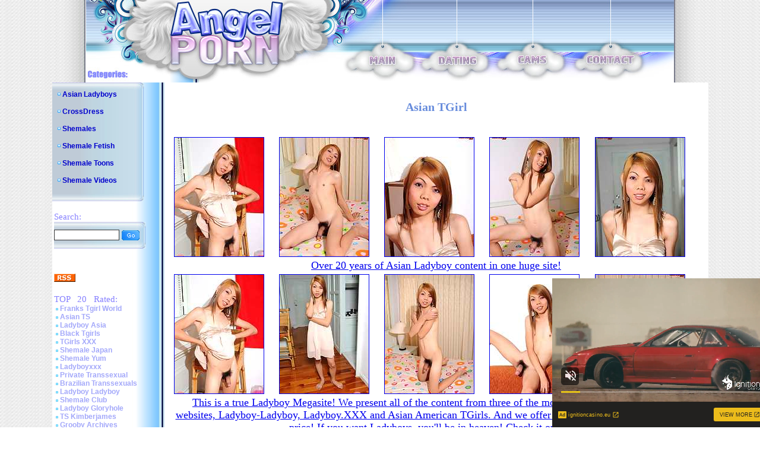

--- FILE ---
content_type: text/html; charset=utf-8
request_url: http://www.angel-porns.com/gallery/asiantgirl/6205-sa/index.html
body_size: 3318
content:
<html><head>
<meta http-equiv="content-type" content="text/html; charset=UTF-8">
<title>Asian TGirl: A Huge Ladyboy Porn Megasite! Check it out now!</title>
<link rel="stylesheet" type="text/css" href="/images/style.css">
<link rel="alternate" type="application/rss+xml" title="RSS" href="http://www.angel-porns.com/rss.xml">
<style type="text/css">
<!--
.style1 {
	font-family: Arial, Helvetica, sans-serif;
	font-size: 36px;
}
.style2 {color: #FFFFFF}
-->
</style>
<base target="_blank">
</head>
<body topmargin="0" leftmargin="0" bgcolor="#ffffff" marginheight="0" marginwidth="0">
<center>
<table border="0" cellpadding="0" cellspacing="0" width="990" height="113">
<tbody><tr><td rowspan="2"><img src="/images/logo_1.jpg" alt="Angel Porn" width="413" height="113"></td>
<td colspan="9"><img src="/images/logo_2.jpg" width="577" height="89"></td>
</tr><tr>
<td rowspan="2"><img src="/images/logo_3.jpg" width="62" height="50"></td>
<td><a href="http://www.angel-porns.com/"><img src="/images/logo_4.jpg" alt="Main" border="0" width="47" height="24"></a></td>
<td rowspan="2"><img src="/images/logo_5.jpg" width="70" height="50"></td>
<td><a href="http://www.findashemalelover.com/landing/3/FSL/cadwel90/3/LC/" target="_blank"><img src="/images/logo_6.jpg" alt="Dating" border="0" width="67" height="24"></a></td>
<td rowspan="2"><img src="/images/logo_7.jpg" width="67" height="50"></td>
<td><a href="http://ads.livepromotools.com/services/AdsRedirect.ashx?case=AngelPornsTxtlink" target="_blank"><img src="/images/logo_8.jpg" alt="Cams" border="0" width="51" height="24"></a></td>
<td rowspan="2"><img src="/images/logo_9.jpg" width="64" height="50"></td>
<td><a href="http://www.angel-porns.com/contact.html"><img src="/images/logo_10.jpg" alt="Contact" border="0" width="84" height="24"></a></td>
<td rowspan="2"><img src="/images/logo_11.jpg" width="65" height="50"></td>
</tr><tr>
<td><img src="/images/logo_12.jpg" width="413" height="26"></td>
<td><img src="/images/logo_13.jpg" width="47" height="26"></td>
<td><img src="/images/logo_14.jpg" width="67" height="26"></td>
<td><img src="/images/logo_15.jpg" width="51" height="26"></td>
<td><img src="/images/logo_16.jpg" width="84" height="26"></td>
</tr></tbody></table>
<table border="0" cellpadding="0" cellspacing="0" width="990">
<tbody><tr><td background="/images/l_col_bg.jpg" valign="top" width="189">
<table background="/images/cat_bg.jpg" border="0" cellpadding="0" cellspacing="0" width="155">
<tbody><tr><td><img src="/images/cat_1.jpg" width="155" height="13"></td>
</tr><tr>
<td width="155">
<img src="/images/bil_1.jpg" width="17" height="9"><a class="cat_list" href="http://www.angel-porns.com/reviews/Asian-Ladyboys.html">Asian Ladyboys</a> <br><br> 
<img src="/images/bil_1.jpg" width="17" height="9"><a class="cat_list" href="http://www.angel-porns.com/reviews/CrossDress.html">CrossDress</a> <br><br> 
<img src="/images/bil_1.jpg" width="17" height="9"><a class="cat_list" href="http://www.angel-porns.com/reviews/Shemales.html">Shemales</a> <br><br> 
<img src="/images/bil_1.jpg" width="17" height="9"><a class="cat_list" href="http://www.angel-porns.com/reviews/Shemale-Fetish.html">Shemale Fetish</a> <br><br> 
<img src="/images/bil_1.jpg" width="17" height="9"><a class="cat_list" href="http://www.angel-porns.com/reviews/Shemale-Toons.html">Shemale Toons</a> <br><br> 
<img src="/images/bil_1.jpg" width="17" height="9"><a class="cat_list" href="http://www.angel-porns.com/reviews/Shemale-Videos.html">Shemale Videos</a> <br><br>
</td>
</tr><tr><td>
<img src="/images/cat_2.jpg" width="155" height="13"></td>
</tr></tbody></table>

<br>
<table border="0" width="189">
<tbody><tr><td><span class="title">Search:</span><br>
<table background="/images/cat_bg.jpg" border="0" cellpadding="0" cellspacing="0" width="155">
<tbody><tr><td><img src="/images/cat_1.jpg" width="155" height="13"></td>
</tr><tr><td width="155">
<form name="{5C088896-C4CC-4430-A6D8-9DC9D2BE379D}" action="/asm.review.search.php" method="post" style="margin-bottom: 0px;">
<input name="spage" value="/search.html" id="search_form" type="hidden">
<input name="word" value="" id="search" type="text"> <input src="/images/s_btn.gif" align="top" border="0" type="image" width="32" height="19">
</form>
</td></tr><tr><td><img src="/images/cat_2.jpg" width="155" height="13"></td>
</tr></tbody></table>
</td></tr></tbody></table>
<br>
<table border="0" width="189">
<tbody><tr><td>
</td></tr></tbody></table>
<br>
<table border="0" width="189">
<tbody><tr><td>
<a href="http://www.angel-porns.com/rss.xml"><img src="/images/rssicon.gif" alt="RSS 2.0" border="0" width="36" height="14"></a>
</td></tr></tbody></table>
<br>
<table border="0" width="189">
<tbody><tr><td><span class="title">TOP &nbsp; 20 &nbsp; Rated:</span><br>
  <img src=/images/bil_2.jpg width=10 height=5><a class="other_lists" href="/reviews/about-franks-tgirlworld.html">Franks Tgirl World</a><br> 
  <img src=/images/bil_2.jpg width=10 height=5><a class="other_lists" href="/reviews/about-asiants.html">Asian TS</a><br> 
  <img src=/images/bil_2.jpg width=10 height=5><a class="other_lists" href="/reviews/about-ladyboy-asia.html">Ladyboy Asia</a><br> 
  <img src=/images/bil_2.jpg width=10 height=5><a class="other_lists" href="/reviews/about-black-tgirls.html">Black Tgirls</a><br> 
  <img src=/images/bil_2.jpg width=10 height=5><a class="other_lists" href="/reviews/about-tgirlsxxx.html">TGirls XXX</a><br> 
  <img src=/images/bil_2.jpg width=10 height=5><a class="other_lists" href="/reviews/about-shemalejapan.html">Shemale Japan</a><br> 
  <img src=/images/bil_2.jpg width=10 height=5><a class="other_lists" href="/reviews/about-shemaleyum.html">Shemale Yum</a><br> 
  <img src=/images/bil_2.jpg width=10 height=5><a class="other_lists" href="/reviews/about-ladyboyxxx.html">Ladyboyxxx</a><br> 
  <img src=/images/bil_2.jpg width=10 height=5><a class="other_lists" href="/reviews/about-PrivateTranssexual.html">Private Transsexual</a><br> 
  <img src=/images/bil_2.jpg width=10 height=5><a class="other_lists" href="/reviews/about-brazilian-transsexuals.html">Brazilian Transsexuals</a><br> 
  <img src=/images/bil_2.jpg width=10 height=5><a class="other_lists" href="/reviews/about-LadyboyLadyboy.html">Ladyboy Ladyboy</a><br> 
  <img src=/images/bil_2.jpg width=10 height=5><a class="other_lists" href="/reviews/about-Shemale-Club.html">Shemale Club</a><br> 
  <img src=/images/bil_2.jpg width=10 height=5><a class="other_lists" href="/reviews/about-ladyboygloryhole.html">Ladyboy Gloryhole</a><br> 
  <img src=/images/bil_2.jpg width=10 height=5><a class="other_lists" href="/reviews/about-ts-kimberjames.html">TS Kimberjames</a><br> 
  <img src=/images/bil_2.jpg width=10 height=5><a class="other_lists" href="/reviews/about-GroobyArchives.html">Grooby Archives</a><br> 
  <img src=/images/bil_2.jpg width=10 height=5><a class="other_lists" href="/reviews/about-TransexDomination.html">Transex Domination</a><br> 
  <img src=/images/bil_2.jpg width=10 height=5><a class="other_lists" href="/reviews/about-LatinaTranny.html">Latina Tranny</a><br> 
  <img src=/images/bil_2.jpg width=10 height=5><a class="other_lists" href="/reviews/about-Asian-American-Tgirls.html">Asian American Tgirls</a><br> 
  <img src=/images/bil_2.jpg width=10 height=5><a class="other_lists" href="/reviews/about-Russian-Tgirls.html">Russian Tgirls</a><br> 
  <img src=/images/bil_2.jpg width=10 height=5><a class="other_lists" href="/reviews/about-TGirl-Pornstar.html">TGirl Pornstar</a><br> 
  <img src=/images/bil_2.jpg width=10 height=5><a class="other_lists" href="/reviews/about-LadyboyCrush.html">Ladyboy Crush</a><br> 
  <img src=/images/bil_2.jpg width=10 height=5><a class="other_lists" href="/reviews/about-LadyboyGold.html">Ladyboy Gold</a><br> 
  <img src=/images/bil_2.jpg width=10 height=5><a class="other_lists" href="/reviews/about-LadyboyPussy.html">Ladyboy Pussy</a><br> 
  <img src=/images/bil_2.jpg width=10 height=5><a class="other_lists" href="/reviews/about-shemalejapanhardcore.html">Shemale Japan Hardcore</a><br> 
  <img src=/images/bil_2.jpg width=10 height=5><a class="other_lists" href="/reviews/about-Hot-Wendy-Williams.html">Hot Wendy Williams</a><br> 
  <img src=/images/bil_2.jpg width=10 height=5><a class="other_lists" href="/reviews/about-Canada-Tgirl.html">Canada Tgirl</a><br> 
  <img src=/images/bil_2.jpg width=10 height=5><a class="other_lists" href="/reviews/about-Tgir-BBW.html">Tgir BBW</a><br> 
  <img src=/images/bil_2.jpg width=10 height=5><a class="other_lists" href="/reviews/about-sexxxy-jade.html">Sexxxy Jade</a><br> 
  <img src=/images/bil_2.jpg width=10 height=5><a class="other_lists" href="/reviews/about-ts-jesse.html">TS Jesse</a><br> 
  <img src=/images/bil_2.jpg width=10 height=5><a class="other_lists" href="/reviews/about-TS-Raw.html">TS Raw</a><br> 
  <img src=/images/bil_2.jpg width=10 height=5><a class="other_lists" href="/reviews/about-Tgirl-40.html">Tgirl 40</a><br> 
  <img src=/images/bil_2.jpg width=10 height=5><a class="other_lists" href="/reviews/about-Asian-Shemales.html">Asian Shemales</a><br> 
  <img src=/images/bil_2.jpg width=10 height=5><a class="other_lists" href="/reviews/about-piladyboy.html">Piladyboy</a><br> 
  <img src=/images/bil_2.jpg width=10 height=5><a class="other_lists" href="/reviews/about-ladyboy-dildo.html">Ladyboy Dildo</a><br> 
  <img src=/images/bil_2.jpg width=10 height=5><a class="other_lists" href="/reviews/about-mia-isabella.html">Mia Isabella</a><br> 
  <img src=/images/bil_2.jpg width=10 height=5><a class="other_lists" href="/reviews/about-ts-foxxy.html">TS Foxxy</a><br> 
  <img src=/images/bil_2.jpg width=10 height=5><a class="other_lists" href="/reviews/about-arabladyboys.html">Arab Ladyboys</a><br> 
  <img src=/images/bil_2.jpg width=10 height=5><a class="other_lists" href="/reviews/about-morgan-bailey.html">Morgan Bailey</a><br> 
  <img src=/images/bil_2.jpg width=10 height=5><a class="other_lists" href="/reviews/about-captain-outrageous.html">Captain Outrageous</a><br> 
  <img src=/images/bil_2.jpg width=10 height=5><a class="other_lists" href="/reviews/about-ladyboysfuckedbareback.html">Ladyboys Fucked Bareback</a><br> 
  <img src=/images/bil_2.jpg width=10 height=5><a class="other_lists" href="/reviews/about-TSSeduction.html">TS Seduction</a><br> 
  <img src=/images/bil_2.jpg width=10 height=5><a class="other_lists" href="/reviews/about-shemalestrokers.html">Shemale Strokers</a><br> 
  <img src=/images/bil_2.jpg width=10 height=5><a class="other_lists" href="/reviews/about-Tgirl-Post-Op.html">Tgirl Post Op</a><br> 
  <img src=/images/bil_2.jpg width=10 height=5><a class="other_lists" href="/reviews/about-uk-tgirls.html">UK Tgirls</a><br> 
  <img src=/images/bil_2.jpg width=10 height=5><a class="other_lists" href="/reviews/about-megacockladyboys.html">Megacock Ladyboys</a><br> 
  <img src=/images/bil_2.jpg width=10 height=5><a class="other_lists" href="/reviews/about-ladyboywank.html">Ladyboy Wank</a><br> 
  <img src=/images/bil_2.jpg width=10 height=5><a class="other_lists" href="/reviews/about-ladyboycandyshop.html">Ladyboy Candy Shop</a><br> 
  <img src=/images/bil_2.jpg width=10 height=5><a class="other_lists" href="/reviews/about-hardcoreshemalevideo.html">Hardcore Shemale Video</a><br> 
  <img src=/images/bil_2.jpg width=10 height=5><a class="other_lists" href="/reviews/about-ladyboyhomeclips.html">Ladyboy Home Clips</a><br> 
  <img src=/images/bil_2.jpg width=10 height=5><a class="other_lists" href="/reviews/about-hazel-tucker.html">Hazel Tucker</a><br> 
</td></tr></tbody></table>
<br>
<br>

</td><td align="center" bgcolor="#ffffff" valign="top" width="801">

<br>
	
<!-- CONTENT START -->


<div class="review">
<h2>Asian TGirl</h2>

<table border="0" cellpadding="2" cellspacing="2" width="98%">
	<tbody>
	<tr>
		<td colspan="2"><table width="100%" border="0">
<tr> 
<td><a href="sn001.jpg"><img src="tnsn001.jpg" alt="" border="1" height="200" width="150"></a></td>
<td><a href="sn002.jpg"><img src="tnsn002.jpg" alt="" border="1" height="200" width="150"></a></td>
<td><a href="sn003.jpg"><img src="tnsn003.jpg" alt="" border="1" height="200" width="150"></a></td>
<td><a href="sn004.jpg"><img src="tnsn004.jpg" alt="" border="1" height="200" width="150"></a></td>
<td><a href="sn005.jpg"><img src="tnsn005.jpg" alt="" border="1" height="200" width="150"></a></td>
</tr>
<tr>
<td colspan="5" align="center"><font size="4"><a href="http://join.asiantgirl.com/track/OTQ5LjIuODguMjE2LjAuMC4wLjAuMA" title="Asian TGirl" target="_blank">Over 20 years of Asian Ladyboy content in one huge site!</a></font>
</td>
</tr>
<tr> 
<td><a href="sn006.jpg"><img src="tnsn006.jpg" alt="" border="1" height="200" width="150"></a></td>
<td><a href="sn007.jpg"><img src="tnsn007.jpg" alt="" border="1" height="200" width="150"></a></td>
<td><a href="sn008.jpg"><img src="tnsn008.jpg" alt="" border="1" height="200" width="150"></a></td>
<td><a href="sn009.jpg"><img src="tnsn009.jpg" alt="" border="1" height="200" width="150"></a></td>
<td><a href="sn010.jpg"><img src="tnsn010.jpg" alt="" border="1" height="200" width="150"></a></td>
</tr>
<tr>
<td colspan="5" align="center"><font size="4"><a href="http://join.asiantgirl.com/track/OTQ5LjIuODguMjE2LjAuMC4wLjAuMA" title="Asian TGirl" target="_blank">This is a true Ladyboy Megasite! We present all of the content from three of the most respected Asian Trans Girl websites, Ladyboy-Ladyboy, Ladyboy.XXX and Asian American TGirls. And we offer it for one single low membership price! If you want Ladyboys, you'll be in heaven! Check it out now!</a></font>
</td>
</tr>
<tr> 
<td><a href="sn011.jpg"><img src="tnsn011.jpg" alt="" border="1" height="200" width="150"></a></td>
<td><a href="sn012.jpg"><img src="tnsn012.jpg" alt="" border="1" height="200" width="150"></a></td>
<td><a href="sn013.jpg"><img src="tnsn013.jpg" alt="" border="1" height="200" width="150"></a></td>
<td><a href="sn014.jpg"><img src="tnsn014.jpg" alt="" border="1" height="200" width="150"></a></td>
<td><a href="sn015.jpg"><img src="tnsn015.jpg" alt="" border="1" height="200" width="150"></a></td>
</tr>

        </table>
		  <br>
		  <br></td>
	</tr>

	<tr>
		<td align="center" width="50%">
			<font size="5">Visit <a href="http://join.asiantgirl.com/track/OTQ5LjIuODguMjE2LjAuMC4wLjAuMA" title="Asian TGirl" target="_blank">Asian TGirl</a></font>		</td>
	    <td align="center" width="50%">			<font size="4"><a href="http://www.angel-porns.com/reviews/about-Asian-Tgirl.html" title="Asian TGirl" target="_blank">Read full review</a></font></td>
	</tr><br>


</table>
</div>
<hr size="1">






        <table border="0" width="500">
          <tbody><tr>
            <td colspan="5"><div align="center"><strong><font class="sitetitle">BEST Sites:</font></strong></div></td>
          </tr>
          <tr>
<tr>
			<td><div align="center"><a href="http://www.angel-porns.com/reviews/about-LadyboyLadyboy.html"><img src="http://www.asianladyboysplace.com/review-site-s18.jpg" alt="Ladyboy Ladyboy" title="Ladyboy Ladyboy" border="0" width="200" height="165"></a><br>
              <a href="http://www.angel-porns.com/reviews/about-LadyboyLadyboy.html">Ladyboy Ladyboy</a></div></td>

            <td><div align="center"><a href="http://www.angel-porns.com/reviews/about-shemalejapan.html"><img src="http://www.xmaturemix.com/review-site-s47.jpg" alt="Shemale Japan" title="Shemale Japan" border="0" width="200" height="165"></a><br>
              <a href="http://www.angel-porns.com/reviews/about-shemalejapan.html">Shemale Japan</a></div></td>

            <td><div align="center"><a href="http://www.angel-porns.com/reviews/about-tgirlshookup.html"><img src="http://www.angel-porns.com/files/thumb/review-site-s101.jpg" alt="Franks Tgirl World" title="Franks Tgirl World" border="0" width="200" height="165"></a><br>
              <a href="http://www.angel-porns.com/reviews/about-tgirlshookup.html">Tgirls Hookup</a></div></td>
</tr>
<tr>
			<td><div align="center">
<iframe src="//a.magsrv.com/iframe.php?idzone=5037350&size=300x250" width="300" height="250" scrolling="no" marginwidth="0" marginheight="0" frameborder="0"></iframe>
        
			</div></td>
			<td><div align="center">
<iframe src="//a.magsrv.com/iframe.php?idzone=5037350&size=300x250" width="300" height="250" scrolling="no" marginwidth="0" marginheight="0" frameborder="0"></iframe>
        
			</div></td>
			<td><div align="center">
<iframe src="//a.magsrv.com/iframe.php?idzone=5037350&size=300x250" width="300" height="250" scrolling="no" marginwidth="0" marginheight="0" frameborder="0"></iframe>
        
			</div></td>
</tr>

<script type="application/javascript" src="https://a.magsrv.com/video-slider.js"></script>
<script type="application/javascript">
var adConfig = {
    "idzone": 5046840,
    "frequency_period": 0,
    "close_after": 5,
    "on_complete": "repeat",
    "screen_density": 25,
    "cta_enabled": 1
};
VideoSlider.init(adConfig);
</script>
          </tr>
        </tbody></table>
<!-- CONTENT END -->

</td></tr>
</tbody></table>

<table border="0" cellpadding="0" cellspacing="0" width="990" height="102">
<tbody><tr><td><img src="/images/logo_bot_1.jpg" width="189" height="102"></td>
<td><img src="/images/logo_bot_2.jpg" alt="Angel Porn" width="256" height="102"></td>
<td align="center" background="/images/logo_bot_3.jpg" bgcolor="#e8e8e8" width="330" height="102"><br><br>
Copyrighted by <a href="http://www.angel-porns.com/">Angel Porn</a>, 2009. All rights reserved.<br>
</td><td><img src="/images/logo_bot_4.jpg" width="215" height="102"></td>
</tr></tbody></table>
</center>
</body></html>

--- FILE ---
content_type: text/xml;charset=UTF-8
request_url: http://s.magsrv.com/splash.php?idzone=5046840&cookieconsent=true
body_size: 4097
content:
<?xml version="1.0" encoding="UTF-8"?>
<VAST version="3.0">
  <Ad id="7898540">
    <InLine>
      <AdSystem>ExoClick</AdSystem>
      <AdTitle/>
      <Impression id="exotr"><![CDATA[http://s.magsrv.com/vregister.php?a=vimp&tracking_event=impression&idzone=5046840&14e291582d1d8cdfe2f1583c6b5b205a=tsVuZ8uHLtt4cdvLjq48fXHx6589dlTlK8E.[base64].NcDc1WfbprgbZpmuqcpz4a4G23LYGnM.GuBtpimmBynPhrgbgqnz58.WuqxnPhrtYjscz4buHHXPYzHBU.5SvSxW5n34a57GY4Kn3KV2rKaXJWsM0TwNbTEk7ED0q7VlNLkrWGaJ4Gty9p9iV5xeuZeexmOCp9ynPjrcvafYlecXrmXlcrumpiz462G168J3M.fHW7NTIxXnrgblcrumpiz462prJa6cF5qYHoJWI80T_uuBuemZuxqtdpitx6anDPjw1z0wNQSvLyTNuR5.Nb9dc9WfDXU1S45KvS5VNHZXBNLnrsqcpXgbz4a7KY132Kn8.LPB3w755cHG.Dnbwzy5cOXfpx7ueHeXbn16a4JJ6XKqoJpV6q2K7Ks.GuCSelyqqCaVeCW1iOBtelxiqaXPlrpcdcpcpXqgrcXfmqrlYkczYlecj2zzUy1bmppNbDbMczUWfDXA3M665Tnw1wNxsStwSvLzsPOZ8Nbl7jVlcE0q9cEjmfDdw564G22K2GnJa3Kc..uBtpimmByleqaylpzPhrlmqapgnrz4a4JWpnpYK5l5Jm3M.GutyqteSZtzPhrpcegmlXecmlYkcXgbz68e3Xpx8a56Zr8F6q2K7Ks9vHXA3OxTXK5Tnw1tQV4LvOTSsSOLwN59OvDzx799crlbDVkFeC89M1.[base64].uthtelyixyqtelyqyOvPjrgblcrumpiXrwncz5a4G2mJJ2IHpV68J3M.[base64].G7hw4cdbFjVcE0q7sc01OfDdx1sWNVwTSrtOQR58N3HxrgbrpYddgaXqmspacz4a3WI42WGol55qoK4Jpc.Gthtepym2CV5d.aqvOrdIw9VTbuamk1tRwOS1rvwS11L2VMPOZ8dbVlVc0i9rEdji_HPW1ZVXNIvaxHY4vyz1tWVVzSL2sR2OL889dTjU0ra7MDa7U0kkFVUE0ufDdw464G68J3F7KnKV4G8.GuBtiqpytevCdzPtrZspjz12VOUrtMTzwSvZ8ddlTlK7TE88Ery7tLlFjkrWGfHp04a7KnKV2mJ54JXl43LXI87WKYGK4JpddtlkDefHv288OPLnx58eHjty7c.Xfl289.DrXXz2d8NM664JHKq2JJ8.Pft54ceXPjz1tTTRQONTS1OS158Y-&is_vast=0&should_log=0&cb=e2e_6970fc596fb816.38310297]]></Impression>
      <Error><![CDATA[http://s.magsrv.com/vregister.php?a=vview&errorcode=[ERRORCODE]&idzone=5046840&dg=7898540-USA-124258378-0-0-1-0-InLine]]></Error>
      <Creatives>
        <Creative sequence="1" id="124258378">
          <Linear skipoffset="00:00:05">
            <Duration>00:00:00.000</Duration>
            <TrackingEvents>
              <Tracking id="prog_1" event="progress" offset="00:00:10.000"><![CDATA[http://s.magsrv.com/vregister.php?a=vview&should_log=0&cb=e2e_6970fc596f8ab2.38347951&tracking_event=progress&progress=00:00:10.000&idzone=5046840&14e291582d1d8cdfe2f1583c6b5b205a=tsVuZ8uHLtt4cdvLjq48fXHx6589dlTlK8E.[base64].NcDc1WfbprgbZpmuqcpz4a4G23LYGnM.GuBtpimmBynPhrgbgqnz58.WuqxnPhrtYjscz4buHHXPYzHBU.5SvSxW5n34a57GY4Kn3KV2rKaXJWsM0TwNbTEk7ED0q7VlNLkrWGaJ4Gty9p9iV5xeuZeexmOCp9ynPjrcvafYlecXrmXlcrumpiz462G168J3M.fHW7NTIxXnrgblcrumpiz462prJa6cF5qYHoJWI80T_uuBuemZuxqtdpitx6anDPjw1z0wNQSvLyTNuR5.Nb9dc9WfDXU1S45KvS5VNHZXBNLnrsqcpXgbz4a7KY132Kn8.LPB3w755cHG.Dnbwzy5cOXfpx7ueHeXbn16a4JJ6XKqoJpV6q2K7Ks.[base64].[base64].Gu2nPhrglrcplYjz4a5Zl3bJW6s.GuBulyqeaWqC1xeNjCayvPhrgbksjrgxmlcz4a3JGII14Kp8.GupqmCetdtytiCPPtrqapgnrXtcpqgmlz464G2G7XKa4KnKV2G168J3M.[base64].GuBuulh12BpeqaylpzPhrdYjjZYaiXnmqgrgmlz4a2G16nKbYJXl35qq86t0jD1VNu5qaTW1HA5LWu_BLXUvZUw85nx1tWVVzSL2sR2OL8c9bVlVc0i9rEdji_LPW1ZVXNIvaxHY4vzz11ONTStrsuVVr2sR2OZ8N3Dhw462LGq4JpV3Y5pqc.G7jrYsargmlXacgjz4buPjXU41NK2uzA2u1NJJBVVBNLnw3cOOuBuvCdxeypyleBvPhrgbYqqcrXrwncz7a7bLIG8.Pft54ceXPjz69vHbpz79.vbz34OtdfPZ3nzY11wSOVVsST58e_bzw48ufHnrammigcamlqclrz4w--]]></Tracking>
            </TrackingEvents>
            <VideoClicks>
              <ClickThrough><![CDATA[http://s.magsrv.com/click.php?d=[base64].htON2C2f44WKXLNJLTpn44tG6PENYcGJC8wGc5_UFqJX1YrtJtelQvGTtsS3o3tzLaZk9Ps19_ktnWK8d8YzebnNtFlmXjyXon7cbmVl9zme7UoiGpGfSdnxWMWOK7wxC7Qu5F3VcnLU1YnhqHQ0hQCGMSIsAcRATRGEexo4Cw2A.agrh1AI6R7nKwPRzGqH1GP_xAh.B2uwUdFXRU4KlgX9S10B9BYapC2n2l64AhQANTBJXk4j042KYOHhlaUMgogbGPCAUJjCKfFzkI3D..RfylZo_KEGS.LOiol7aFLueD_.TfwN2_EADgg7Db314mbIq90deuI.hdWiV0X5muCLnpyJEdh1zgqPwrAE4YRSSGoARcMIELAopPiZ9xh60CAAA-&cb=e2e_6970fc596f2e39.33912986]]></ClickThrough>
            </VideoClicks>
            <MediaFiles>
              <MediaFile delivery="progressive" type="video/mp4"><![CDATA[http://u3y8v8u4.aucdn.net/library/954422/d827d4f052fcfb32776e26c12061f9483b5ed6cf.mp4]]></MediaFile>
            </MediaFiles>
            <Icons>
              <Icon>
                <IconClicks>
                  <IconClickThrough>invizibletrck.site</IconClickThrough>
                </IconClicks>
              </Icon>
            </Icons>
          </Linear>
        </Creative>
      </Creatives>
      <Extensions>
        <Extension>
          <TitleCTA>
            <MobileText>View More</MobileText>
            <PCText>View More</PCText>
            <DisplayUrl><![CDATA[ignitioncasino.eu]]></DisplayUrl>
            <Tracking><![CDATA[http://s.magsrv.com/click.php?d=[base64].htON2C2f44WKXLNJLTpn44tG6PENYcGJC8wGc5_UFqJX1YrtJtelQvGTtsS3o3tzLaZk9Ps19_ktnWK8d8YzebnNtFlmXjyXon7cbmVl9zme7UoiGpGfSdnxWMWOK7wxC7Qu5F3VcnLU1YnhqHQ0hQCGMSIsAcRATRGEexo4Cw2A.agrh1AI6R7nKwPRzGqH1GP_xAh.B2uwUdFXRU4KlgX9S10B9BYapC2n2l64AhQANTBJXk4j042KYOHhlaUMgogbGPCAUJjCKfFzkI3D..RfylZo_KEGS.LOiol7aFLueD_.TfwN2_EADgg7Db314mbIq90deuI.hdWiV0X5muCLnpyJEdh1zgqPwrAE4YRSSGoARcMIELAopPiZ9xh60CAAA-&cb=e2e_6970fc596f2e39.33912986]]></Tracking>
          </TitleCTA>
        </Extension>
      </Extensions>
    </InLine>
  </Ad>
</VAST>
